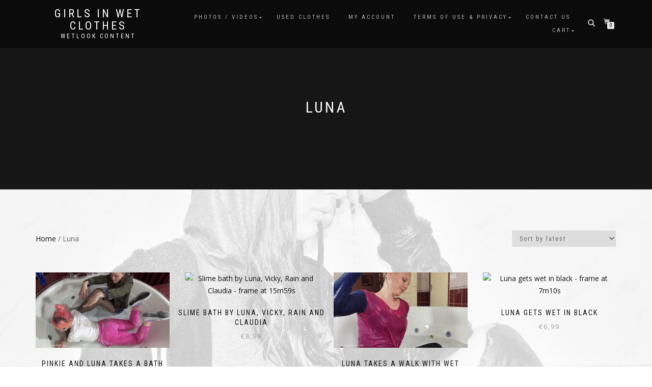

--- FILE ---
content_type: text/html; charset=UTF-8
request_url: http://getyoursnaps.com/product-category/luna/
body_size: 12844
content:
<!DOCTYPE html>
<html dir="ltr" lang="en-US" prefix="og: https://ogp.me/ns#">
<head>
<meta charset="UTF-8">
<meta name="viewport" content="width=device-width, initial-scale=1, maximum-scale=1">
<link rel="profile" href="http://gmpg.org/xfn/11">

<title>Luna - Girls in Wet Clothes</title>
	<style>img:is([sizes="auto" i], [sizes^="auto," i]) { contain-intrinsic-size: 3000px 1500px }</style>
	
		<!-- All in One SEO 4.9.1.1 - aioseo.com -->
	<meta name="robots" content="max-image-preview:large" />
	<meta name="google-site-verification" content="KqWuO_NyWARKiKiHv0CYU0p0ZxpnX1n5lR_jBRsGbEA" />
	<link rel="canonical" href="https://getyoursnaps.com/product-category/luna/" />
	<link rel="next" href="https://getyoursnaps.com/product-category/luna/page/2/" />
	<meta name="generator" content="All in One SEO (AIOSEO) 4.9.1.1" />
		<script type="application/ld+json" class="aioseo-schema">
			{"@context":"https:\/\/schema.org","@graph":[{"@type":"BreadcrumbList","@id":"https:\/\/getyoursnaps.com\/product-category\/luna\/#breadcrumblist","itemListElement":[{"@type":"ListItem","@id":"https:\/\/getyoursnaps.com#listItem","position":1,"name":"Home","item":"https:\/\/getyoursnaps.com","nextItem":{"@type":"ListItem","@id":"https:\/\/getyoursnaps.com\/shop\/#listItem","name":"Contents"}},{"@type":"ListItem","@id":"https:\/\/getyoursnaps.com\/shop\/#listItem","position":2,"name":"Contents","item":"https:\/\/getyoursnaps.com\/shop\/","nextItem":{"@type":"ListItem","@id":"https:\/\/getyoursnaps.com\/product-category\/luna\/#listItem","name":"Luna"},"previousItem":{"@type":"ListItem","@id":"https:\/\/getyoursnaps.com#listItem","name":"Home"}},{"@type":"ListItem","@id":"https:\/\/getyoursnaps.com\/product-category\/luna\/#listItem","position":3,"name":"Luna","previousItem":{"@type":"ListItem","@id":"https:\/\/getyoursnaps.com\/shop\/#listItem","name":"Contents"}}]},{"@type":"CollectionPage","@id":"https:\/\/getyoursnaps.com\/product-category\/luna\/#collectionpage","url":"https:\/\/getyoursnaps.com\/product-category\/luna\/","name":"Luna - Girls in Wet Clothes","inLanguage":"en-US","isPartOf":{"@id":"https:\/\/getyoursnaps.com\/#website"},"breadcrumb":{"@id":"https:\/\/getyoursnaps.com\/product-category\/luna\/#breadcrumblist"}},{"@type":"Organization","@id":"https:\/\/getyoursnaps.com\/#organization","name":"Girls in Wet Clothes","description":"Wetlook content","url":"https:\/\/getyoursnaps.com\/","sameAs":["https:\/\/www.facebook.com\/getyoursnapschannel","https:\/\/x.com\/GetYourSnaps","https:\/\/www.instagram.com\/getyoursnaps\/","https:\/\/www.youtube.com\/@GetYourSnaps"]},{"@type":"WebSite","@id":"https:\/\/getyoursnaps.com\/#website","url":"https:\/\/getyoursnaps.com\/","name":"Girls in Wet Clothes","description":"Wetlook content","inLanguage":"en-US","publisher":{"@id":"https:\/\/getyoursnaps.com\/#organization"}}]}
		</script>
		<!-- All in One SEO -->

<link rel="alternate" type="application/rss+xml" title="Girls in Wet Clothes &raquo; Feed" href="https://getyoursnaps.com/feed/" />
<link rel="alternate" type="application/rss+xml" title="Girls in Wet Clothes &raquo; Comments Feed" href="https://getyoursnaps.com/comments/feed/" />
<link rel="alternate" type="application/rss+xml" title="Girls in Wet Clothes &raquo; Luna Category Feed" href="https://getyoursnaps.com/product-category/luna/feed/" />
<script type="text/javascript">
/* <![CDATA[ */
window._wpemojiSettings = {"baseUrl":"https:\/\/s.w.org\/images\/core\/emoji\/16.0.1\/72x72\/","ext":".png","svgUrl":"https:\/\/s.w.org\/images\/core\/emoji\/16.0.1\/svg\/","svgExt":".svg","source":{"concatemoji":"http:\/\/getyoursnaps.com\/wp-includes\/js\/wp-emoji-release.min.js?ver=6.8.3"}};
/*! This file is auto-generated */
!function(s,n){var o,i,e;function c(e){try{var t={supportTests:e,timestamp:(new Date).valueOf()};sessionStorage.setItem(o,JSON.stringify(t))}catch(e){}}function p(e,t,n){e.clearRect(0,0,e.canvas.width,e.canvas.height),e.fillText(t,0,0);var t=new Uint32Array(e.getImageData(0,0,e.canvas.width,e.canvas.height).data),a=(e.clearRect(0,0,e.canvas.width,e.canvas.height),e.fillText(n,0,0),new Uint32Array(e.getImageData(0,0,e.canvas.width,e.canvas.height).data));return t.every(function(e,t){return e===a[t]})}function u(e,t){e.clearRect(0,0,e.canvas.width,e.canvas.height),e.fillText(t,0,0);for(var n=e.getImageData(16,16,1,1),a=0;a<n.data.length;a++)if(0!==n.data[a])return!1;return!0}function f(e,t,n,a){switch(t){case"flag":return n(e,"\ud83c\udff3\ufe0f\u200d\u26a7\ufe0f","\ud83c\udff3\ufe0f\u200b\u26a7\ufe0f")?!1:!n(e,"\ud83c\udde8\ud83c\uddf6","\ud83c\udde8\u200b\ud83c\uddf6")&&!n(e,"\ud83c\udff4\udb40\udc67\udb40\udc62\udb40\udc65\udb40\udc6e\udb40\udc67\udb40\udc7f","\ud83c\udff4\u200b\udb40\udc67\u200b\udb40\udc62\u200b\udb40\udc65\u200b\udb40\udc6e\u200b\udb40\udc67\u200b\udb40\udc7f");case"emoji":return!a(e,"\ud83e\udedf")}return!1}function g(e,t,n,a){var r="undefined"!=typeof WorkerGlobalScope&&self instanceof WorkerGlobalScope?new OffscreenCanvas(300,150):s.createElement("canvas"),o=r.getContext("2d",{willReadFrequently:!0}),i=(o.textBaseline="top",o.font="600 32px Arial",{});return e.forEach(function(e){i[e]=t(o,e,n,a)}),i}function t(e){var t=s.createElement("script");t.src=e,t.defer=!0,s.head.appendChild(t)}"undefined"!=typeof Promise&&(o="wpEmojiSettingsSupports",i=["flag","emoji"],n.supports={everything:!0,everythingExceptFlag:!0},e=new Promise(function(e){s.addEventListener("DOMContentLoaded",e,{once:!0})}),new Promise(function(t){var n=function(){try{var e=JSON.parse(sessionStorage.getItem(o));if("object"==typeof e&&"number"==typeof e.timestamp&&(new Date).valueOf()<e.timestamp+604800&&"object"==typeof e.supportTests)return e.supportTests}catch(e){}return null}();if(!n){if("undefined"!=typeof Worker&&"undefined"!=typeof OffscreenCanvas&&"undefined"!=typeof URL&&URL.createObjectURL&&"undefined"!=typeof Blob)try{var e="postMessage("+g.toString()+"("+[JSON.stringify(i),f.toString(),p.toString(),u.toString()].join(",")+"));",a=new Blob([e],{type:"text/javascript"}),r=new Worker(URL.createObjectURL(a),{name:"wpTestEmojiSupports"});return void(r.onmessage=function(e){c(n=e.data),r.terminate(),t(n)})}catch(e){}c(n=g(i,f,p,u))}t(n)}).then(function(e){for(var t in e)n.supports[t]=e[t],n.supports.everything=n.supports.everything&&n.supports[t],"flag"!==t&&(n.supports.everythingExceptFlag=n.supports.everythingExceptFlag&&n.supports[t]);n.supports.everythingExceptFlag=n.supports.everythingExceptFlag&&!n.supports.flag,n.DOMReady=!1,n.readyCallback=function(){n.DOMReady=!0}}).then(function(){return e}).then(function(){var e;n.supports.everything||(n.readyCallback(),(e=n.source||{}).concatemoji?t(e.concatemoji):e.wpemoji&&e.twemoji&&(t(e.twemoji),t(e.wpemoji)))}))}((window,document),window._wpemojiSettings);
/* ]]> */
</script>
<style id='wp-emoji-styles-inline-css' type='text/css'>

	img.wp-smiley, img.emoji {
		display: inline !important;
		border: none !important;
		box-shadow: none !important;
		height: 1em !important;
		width: 1em !important;
		margin: 0 0.07em !important;
		vertical-align: -0.1em !important;
		background: none !important;
		padding: 0 !important;
	}
</style>
<link rel='stylesheet' id='wp-block-library-css' href='http://getyoursnaps.com/wp-includes/css/dist/block-library/style.min.css?ver=6.8.3' type='text/css' media='all' />
<style id='classic-theme-styles-inline-css' type='text/css'>
/*! This file is auto-generated */
.wp-block-button__link{color:#fff;background-color:#32373c;border-radius:9999px;box-shadow:none;text-decoration:none;padding:calc(.667em + 2px) calc(1.333em + 2px);font-size:1.125em}.wp-block-file__button{background:#32373c;color:#fff;text-decoration:none}
</style>
<link rel='stylesheet' id='aioseo/css/src/vue/standalone/blocks/table-of-contents/global.scss-css' href='http://getyoursnaps.com/wp-content/plugins/all-in-one-seo-pack/dist/Lite/assets/css/table-of-contents/global.e90f6d47.css?ver=4.9.1.1' type='text/css' media='all' />
<style id='global-styles-inline-css' type='text/css'>
:root{--wp--preset--aspect-ratio--square: 1;--wp--preset--aspect-ratio--4-3: 4/3;--wp--preset--aspect-ratio--3-4: 3/4;--wp--preset--aspect-ratio--3-2: 3/2;--wp--preset--aspect-ratio--2-3: 2/3;--wp--preset--aspect-ratio--16-9: 16/9;--wp--preset--aspect-ratio--9-16: 9/16;--wp--preset--color--black: #000000;--wp--preset--color--cyan-bluish-gray: #abb8c3;--wp--preset--color--white: #ffffff;--wp--preset--color--pale-pink: #f78da7;--wp--preset--color--vivid-red: #cf2e2e;--wp--preset--color--luminous-vivid-orange: #ff6900;--wp--preset--color--luminous-vivid-amber: #fcb900;--wp--preset--color--light-green-cyan: #7bdcb5;--wp--preset--color--vivid-green-cyan: #00d084;--wp--preset--color--pale-cyan-blue: #8ed1fc;--wp--preset--color--vivid-cyan-blue: #0693e3;--wp--preset--color--vivid-purple: #9b51e0;--wp--preset--gradient--vivid-cyan-blue-to-vivid-purple: linear-gradient(135deg,rgba(6,147,227,1) 0%,rgb(155,81,224) 100%);--wp--preset--gradient--light-green-cyan-to-vivid-green-cyan: linear-gradient(135deg,rgb(122,220,180) 0%,rgb(0,208,130) 100%);--wp--preset--gradient--luminous-vivid-amber-to-luminous-vivid-orange: linear-gradient(135deg,rgba(252,185,0,1) 0%,rgba(255,105,0,1) 100%);--wp--preset--gradient--luminous-vivid-orange-to-vivid-red: linear-gradient(135deg,rgba(255,105,0,1) 0%,rgb(207,46,46) 100%);--wp--preset--gradient--very-light-gray-to-cyan-bluish-gray: linear-gradient(135deg,rgb(238,238,238) 0%,rgb(169,184,195) 100%);--wp--preset--gradient--cool-to-warm-spectrum: linear-gradient(135deg,rgb(74,234,220) 0%,rgb(151,120,209) 20%,rgb(207,42,186) 40%,rgb(238,44,130) 60%,rgb(251,105,98) 80%,rgb(254,248,76) 100%);--wp--preset--gradient--blush-light-purple: linear-gradient(135deg,rgb(255,206,236) 0%,rgb(152,150,240) 100%);--wp--preset--gradient--blush-bordeaux: linear-gradient(135deg,rgb(254,205,165) 0%,rgb(254,45,45) 50%,rgb(107,0,62) 100%);--wp--preset--gradient--luminous-dusk: linear-gradient(135deg,rgb(255,203,112) 0%,rgb(199,81,192) 50%,rgb(65,88,208) 100%);--wp--preset--gradient--pale-ocean: linear-gradient(135deg,rgb(255,245,203) 0%,rgb(182,227,212) 50%,rgb(51,167,181) 100%);--wp--preset--gradient--electric-grass: linear-gradient(135deg,rgb(202,248,128) 0%,rgb(113,206,126) 100%);--wp--preset--gradient--midnight: linear-gradient(135deg,rgb(2,3,129) 0%,rgb(40,116,252) 100%);--wp--preset--font-size--small: 13px;--wp--preset--font-size--medium: 20px;--wp--preset--font-size--large: 36px;--wp--preset--font-size--x-large: 42px;--wp--preset--spacing--20: 0.44rem;--wp--preset--spacing--30: 0.67rem;--wp--preset--spacing--40: 1rem;--wp--preset--spacing--50: 1.5rem;--wp--preset--spacing--60: 2.25rem;--wp--preset--spacing--70: 3.38rem;--wp--preset--spacing--80: 5.06rem;--wp--preset--shadow--natural: 6px 6px 9px rgba(0, 0, 0, 0.2);--wp--preset--shadow--deep: 12px 12px 50px rgba(0, 0, 0, 0.4);--wp--preset--shadow--sharp: 6px 6px 0px rgba(0, 0, 0, 0.2);--wp--preset--shadow--outlined: 6px 6px 0px -3px rgba(255, 255, 255, 1), 6px 6px rgba(0, 0, 0, 1);--wp--preset--shadow--crisp: 6px 6px 0px rgba(0, 0, 0, 1);}:where(.is-layout-flex){gap: 0.5em;}:where(.is-layout-grid){gap: 0.5em;}body .is-layout-flex{display: flex;}.is-layout-flex{flex-wrap: wrap;align-items: center;}.is-layout-flex > :is(*, div){margin: 0;}body .is-layout-grid{display: grid;}.is-layout-grid > :is(*, div){margin: 0;}:where(.wp-block-columns.is-layout-flex){gap: 2em;}:where(.wp-block-columns.is-layout-grid){gap: 2em;}:where(.wp-block-post-template.is-layout-flex){gap: 1.25em;}:where(.wp-block-post-template.is-layout-grid){gap: 1.25em;}.has-black-color{color: var(--wp--preset--color--black) !important;}.has-cyan-bluish-gray-color{color: var(--wp--preset--color--cyan-bluish-gray) !important;}.has-white-color{color: var(--wp--preset--color--white) !important;}.has-pale-pink-color{color: var(--wp--preset--color--pale-pink) !important;}.has-vivid-red-color{color: var(--wp--preset--color--vivid-red) !important;}.has-luminous-vivid-orange-color{color: var(--wp--preset--color--luminous-vivid-orange) !important;}.has-luminous-vivid-amber-color{color: var(--wp--preset--color--luminous-vivid-amber) !important;}.has-light-green-cyan-color{color: var(--wp--preset--color--light-green-cyan) !important;}.has-vivid-green-cyan-color{color: var(--wp--preset--color--vivid-green-cyan) !important;}.has-pale-cyan-blue-color{color: var(--wp--preset--color--pale-cyan-blue) !important;}.has-vivid-cyan-blue-color{color: var(--wp--preset--color--vivid-cyan-blue) !important;}.has-vivid-purple-color{color: var(--wp--preset--color--vivid-purple) !important;}.has-black-background-color{background-color: var(--wp--preset--color--black) !important;}.has-cyan-bluish-gray-background-color{background-color: var(--wp--preset--color--cyan-bluish-gray) !important;}.has-white-background-color{background-color: var(--wp--preset--color--white) !important;}.has-pale-pink-background-color{background-color: var(--wp--preset--color--pale-pink) !important;}.has-vivid-red-background-color{background-color: var(--wp--preset--color--vivid-red) !important;}.has-luminous-vivid-orange-background-color{background-color: var(--wp--preset--color--luminous-vivid-orange) !important;}.has-luminous-vivid-amber-background-color{background-color: var(--wp--preset--color--luminous-vivid-amber) !important;}.has-light-green-cyan-background-color{background-color: var(--wp--preset--color--light-green-cyan) !important;}.has-vivid-green-cyan-background-color{background-color: var(--wp--preset--color--vivid-green-cyan) !important;}.has-pale-cyan-blue-background-color{background-color: var(--wp--preset--color--pale-cyan-blue) !important;}.has-vivid-cyan-blue-background-color{background-color: var(--wp--preset--color--vivid-cyan-blue) !important;}.has-vivid-purple-background-color{background-color: var(--wp--preset--color--vivid-purple) !important;}.has-black-border-color{border-color: var(--wp--preset--color--black) !important;}.has-cyan-bluish-gray-border-color{border-color: var(--wp--preset--color--cyan-bluish-gray) !important;}.has-white-border-color{border-color: var(--wp--preset--color--white) !important;}.has-pale-pink-border-color{border-color: var(--wp--preset--color--pale-pink) !important;}.has-vivid-red-border-color{border-color: var(--wp--preset--color--vivid-red) !important;}.has-luminous-vivid-orange-border-color{border-color: var(--wp--preset--color--luminous-vivid-orange) !important;}.has-luminous-vivid-amber-border-color{border-color: var(--wp--preset--color--luminous-vivid-amber) !important;}.has-light-green-cyan-border-color{border-color: var(--wp--preset--color--light-green-cyan) !important;}.has-vivid-green-cyan-border-color{border-color: var(--wp--preset--color--vivid-green-cyan) !important;}.has-pale-cyan-blue-border-color{border-color: var(--wp--preset--color--pale-cyan-blue) !important;}.has-vivid-cyan-blue-border-color{border-color: var(--wp--preset--color--vivid-cyan-blue) !important;}.has-vivid-purple-border-color{border-color: var(--wp--preset--color--vivid-purple) !important;}.has-vivid-cyan-blue-to-vivid-purple-gradient-background{background: var(--wp--preset--gradient--vivid-cyan-blue-to-vivid-purple) !important;}.has-light-green-cyan-to-vivid-green-cyan-gradient-background{background: var(--wp--preset--gradient--light-green-cyan-to-vivid-green-cyan) !important;}.has-luminous-vivid-amber-to-luminous-vivid-orange-gradient-background{background: var(--wp--preset--gradient--luminous-vivid-amber-to-luminous-vivid-orange) !important;}.has-luminous-vivid-orange-to-vivid-red-gradient-background{background: var(--wp--preset--gradient--luminous-vivid-orange-to-vivid-red) !important;}.has-very-light-gray-to-cyan-bluish-gray-gradient-background{background: var(--wp--preset--gradient--very-light-gray-to-cyan-bluish-gray) !important;}.has-cool-to-warm-spectrum-gradient-background{background: var(--wp--preset--gradient--cool-to-warm-spectrum) !important;}.has-blush-light-purple-gradient-background{background: var(--wp--preset--gradient--blush-light-purple) !important;}.has-blush-bordeaux-gradient-background{background: var(--wp--preset--gradient--blush-bordeaux) !important;}.has-luminous-dusk-gradient-background{background: var(--wp--preset--gradient--luminous-dusk) !important;}.has-pale-ocean-gradient-background{background: var(--wp--preset--gradient--pale-ocean) !important;}.has-electric-grass-gradient-background{background: var(--wp--preset--gradient--electric-grass) !important;}.has-midnight-gradient-background{background: var(--wp--preset--gradient--midnight) !important;}.has-small-font-size{font-size: var(--wp--preset--font-size--small) !important;}.has-medium-font-size{font-size: var(--wp--preset--font-size--medium) !important;}.has-large-font-size{font-size: var(--wp--preset--font-size--large) !important;}.has-x-large-font-size{font-size: var(--wp--preset--font-size--x-large) !important;}
:where(.wp-block-post-template.is-layout-flex){gap: 1.25em;}:where(.wp-block-post-template.is-layout-grid){gap: 1.25em;}
:where(.wp-block-columns.is-layout-flex){gap: 2em;}:where(.wp-block-columns.is-layout-grid){gap: 2em;}
:root :where(.wp-block-pullquote){font-size: 1.5em;line-height: 1.6;}
</style>
<style id='woocommerce-inline-inline-css' type='text/css'>
.woocommerce form .form-row .required { visibility: visible; }
</style>
<link rel='stylesheet' id='cmplz-general-css' href='http://getyoursnaps.com/wp-content/plugins/complianz-gdpr/assets/css/cookieblocker.min.css?ver=1765160143' type='text/css' media='all' />
<link rel='stylesheet' id='brands-styles-css' href='http://getyoursnaps.com/wp-content/plugins/woocommerce/assets/css/brands.css?ver=10.3.7' type='text/css' media='all' />
<link rel='stylesheet' id='bootstrap-css' href='http://getyoursnaps.com/wp-content/themes/shop-isle/assets/bootstrap/css/bootstrap.min.css?ver=20120208' type='text/css' media='all' />
<link rel='stylesheet' id='magnific-popup-css' href='http://getyoursnaps.com/wp-content/themes/shop-isle/assets/css/vendor/magnific-popup.min.css?ver=20120208' type='text/css' media='all' />
<link rel='stylesheet' id='flexslider-css' href='http://getyoursnaps.com/wp-content/themes/shop-isle/assets/css/vendor/flexslider.min.css?ver=20120208' type='text/css' media='all' />
<link rel='stylesheet' id='owl-carousel-css' href='http://getyoursnaps.com/wp-content/themes/shop-isle/assets/css/vendor/owl.carousel.min.css?ver=2.1.7' type='text/css' media='all' />
<link rel='stylesheet' id='shop-isle-animate-css' href='http://getyoursnaps.com/wp-content/themes/shop-isle/assets/css/vendor/animate.min.css?ver=20120208' type='text/css' media='all' />
<link rel='stylesheet' id='shop-isle-main-style-css' href='http://getyoursnaps.com/wp-content/themes/shop-isle/assets/css/style.min.css?ver=1.1.62' type='text/css' media='all' />
<link rel='stylesheet' id='shop-isle-style-css' href='http://getyoursnaps.com/wp-content/themes/shop-isle/style.css?ver=1.1.62' type='text/css' media='all' />
<link rel='stylesheet' id='shop-isle-woocommerce-brands-style-css' href='http://getyoursnaps.com/wp-content/themes/shop-isle/inc/woocommerce/css/brands.css?ver=6.8.3' type='text/css' media='all' />
<link rel='stylesheet' id='shop-isle-woocommerce-style1-css' href='http://getyoursnaps.com/wp-content/themes/shop-isle/inc/woocommerce/css/woocommerce.css?ver=11' type='text/css' media='all' />
<script type="text/javascript" async src="http://getyoursnaps.com/wp-content/plugins/burst-statistics/assets/js/timeme/timeme.min.js?ver=1765160141" id="burst-timeme-js"></script>
<script type="text/javascript" id="burst-js-extra">
/* <![CDATA[ */
var burst = {"tracking":{"isInitialHit":true,"lastUpdateTimestamp":0,"beacon_url":"http:\/\/getyoursnaps.com\/wp-content\/plugins\/burst-statistics\/endpoint.php","ajaxUrl":"https:\/\/getyoursnaps.com\/wp-admin\/admin-ajax.php"},"options":{"cookieless":0,"pageUrl":"https:\/\/getyoursnaps.com\/product\/pinkie-and-luna-takes-a-bath-together\/","beacon_enabled":1,"do_not_track":0,"enable_turbo_mode":0,"track_url_change":0,"cookie_retention_days":30,"debug":0},"goals":{"completed":[],"scriptUrl":"http:\/\/getyoursnaps.com\/wp-content\/plugins\/burst-statistics\/assets\/js\/build\/burst-goals.js?v=1765160141","active":[{"ID":"1","title":"Default goal","type":"clicks","status":"active","server_side":"0","url":"*","conversion_metric":"visitors","date_created":"1714923801","date_start":"1714923801","date_end":"0","attribute":"class","attribute_value":"","hook":"","selector":""}]},"cache":{"uid":null,"fingerprint":null,"isUserAgent":null,"isDoNotTrack":null,"useCookies":null}};
/* ]]> */
</script>
<script type="text/javascript" async src="http://getyoursnaps.com/wp-content/plugins/burst-statistics/assets/js/build/burst.min.js?ver=1765160141" id="burst-js"></script>
<script type="text/javascript" src="http://getyoursnaps.com/wp-includes/js/jquery/jquery.min.js?ver=3.7.1" id="jquery-core-js"></script>
<script type="text/javascript" src="http://getyoursnaps.com/wp-includes/js/jquery/jquery-migrate.min.js?ver=3.4.1" id="jquery-migrate-js"></script>
<script type="text/javascript" src="http://getyoursnaps.com/wp-content/plugins/woocommerce/assets/js/jquery-blockui/jquery.blockUI.min.js?ver=2.7.0-wc.10.3.7" id="wc-jquery-blockui-js" defer="defer" data-wp-strategy="defer"></script>
<script type="text/javascript" id="wc-add-to-cart-js-extra">
/* <![CDATA[ */
var wc_add_to_cart_params = {"ajax_url":"\/wp-admin\/admin-ajax.php","wc_ajax_url":"\/?wc-ajax=%%endpoint%%","i18n_view_cart":"View cart","cart_url":"https:\/\/getyoursnaps.com\/cart\/","is_cart":"","cart_redirect_after_add":"no"};
/* ]]> */
</script>
<script type="text/javascript" src="http://getyoursnaps.com/wp-content/plugins/woocommerce/assets/js/frontend/add-to-cart.min.js?ver=10.3.7" id="wc-add-to-cart-js" defer="defer" data-wp-strategy="defer"></script>
<script type="text/javascript" src="http://getyoursnaps.com/wp-content/plugins/woocommerce/assets/js/js-cookie/js.cookie.min.js?ver=2.1.4-wc.10.3.7" id="wc-js-cookie-js" defer="defer" data-wp-strategy="defer"></script>
<script type="text/javascript" id="woocommerce-js-extra">
/* <![CDATA[ */
var woocommerce_params = {"ajax_url":"\/wp-admin\/admin-ajax.php","wc_ajax_url":"\/?wc-ajax=%%endpoint%%","i18n_password_show":"Show password","i18n_password_hide":"Hide password"};
/* ]]> */
</script>
<script type="text/javascript" src="http://getyoursnaps.com/wp-content/plugins/woocommerce/assets/js/frontend/woocommerce.min.js?ver=10.3.7" id="woocommerce-js" defer="defer" data-wp-strategy="defer"></script>
<link rel="https://api.w.org/" href="https://getyoursnaps.com/wp-json/" /><link rel="alternate" title="JSON" type="application/json" href="https://getyoursnaps.com/wp-json/wp/v2/product_cat/333" /><link rel="EditURI" type="application/rsd+xml" title="RSD" href="https://getyoursnaps.com/xmlrpc.php?rsd" />
<meta name="generator" content="WordPress 6.8.3" />
<meta name="generator" content="WooCommerce 10.3.7" />
<style id="shop_isle_customizr_pallete" type="text/css">body, section#latest .amount, section.home-product-slider .amount, section.shortcodes .amount { font-size:16px}.module.module-video { padding: 130px 0px; }.shop_isle_header_title h1 a, .shop_isle_header_title h2 a { color: #0a0a0a; }</style>	<noscript><style>.woocommerce-product-gallery{ opacity: 1 !important; }</style></noscript>
	<style type="text/css" id="custom-background-css">
body.custom-background { background-image: url("http://getyoursnaps.com/wp-content/uploads/2020/11/backg_transp20.jpg"); background-position: center top; background-size: cover; background-repeat: no-repeat; background-attachment: fixed; }
</style>
	<link rel="icon" href="https://getyoursnaps.com/wp-content/uploads/2020/11/cropped-Retus-1FF-1-scaled.resized-32x32.jpg" sizes="32x32" />
<link rel="icon" href="https://getyoursnaps.com/wp-content/uploads/2020/11/cropped-Retus-1FF-1-scaled.resized-192x192.jpg" sizes="192x192" />
<link rel="apple-touch-icon" href="https://getyoursnaps.com/wp-content/uploads/2020/11/cropped-Retus-1FF-1-scaled.resized-180x180.jpg" />
<meta name="msapplication-TileImage" content="https://getyoursnaps.com/wp-content/uploads/2020/11/cropped-Retus-1FF-1-scaled.resized-270x270.jpg" />
</head>
<body class="archive tax-product_cat term-luna term-333 custom-background wp-theme-shop-isle theme-shop-isle woocommerce woocommerce-page woocommerce-no-js woocommerce-active" data-burst_id="333" data-burst_type="tax">

	
	<!-- Preloader -->
	
	<header class="header ">
			<!-- Navigation start -->
		<nav class="navbar navbar-custom navbar-fixed-top " role="navigation">

		<div class="container">
		<div class="header-container">

		<div class="navbar-header">
		<div class="shop_isle_header_title"><div class="shop-isle-header-title-inner"><p class="site-title"><a href="https://getyoursnaps.com/" title="Girls in Wet Clothes" rel="home">Girls in Wet Clothes</a></p><p class="site-description"><a href="https://getyoursnaps.com/" title="Wetlook content" rel="home">Wetlook content</a></p></div></div>
						<div type="button" class="navbar-toggle" data-toggle="collapse" data-target="#custom-collapse">
							<span class="sr-only">Toggle navigation</span>
							<span class="icon-bar"></span>
							<span class="icon-bar"></span>
							<span class="icon-bar"></span>
						</div>
					</div>

					<div class="header-menu-wrap">
						<div class="collapse navbar-collapse" id="custom-collapse">

							<ul id="menu-homepage" class="nav navbar-nav navbar-right"><li id="menu-item-107" class="menu-item menu-item-type-post_type menu-item-object-page menu-item-has-children menu-item-107"><a href="https://getyoursnaps.com/shop/">Photos / Videos</a>
<ul class="sub-menu">
	<li id="menu-item-415" class="menu-item menu-item-type-post_type menu-item-object-page menu-item-415"><a href="https://getyoursnaps.com/wetlook/">Wetlook Style</a></li>
	<li id="menu-item-477" class="menu-item menu-item-type-post_type menu-item-object-page menu-item-477"><a href="https://getyoursnaps.com/shiny/">Shiny Style</a></li>
	<li id="menu-item-6019" class="menu-item menu-item-type-post_type menu-item-object-page menu-item-6019"><a href="https://getyoursnaps.com/foot-fetish/">Foot fetish</a></li>
	<li id="menu-item-487" class="menu-item menu-item-type-post_type menu-item-object-page menu-item-487"><a href="https://getyoursnaps.com/specialoffers/">Special offer</a></li>
</ul>
</li>
<li id="menu-item-6135" class="menu-item menu-item-type-post_type menu-item-object-page menu-item-6135"><a href="https://getyoursnaps.com/used-clothes/">Used clothes</a></li>
<li id="menu-item-106" class="menu-item menu-item-type-post_type menu-item-object-page menu-item-106"><a href="https://getyoursnaps.com/my-account/">My account</a></li>
<li id="menu-item-161" class="menu-item menu-item-type-custom menu-item-object-custom menu-item-has-children menu-item-161"><a href="http://getyoursnaps.com/terms-of-use/">Terms of use &#038; Privacy</a>
<ul class="sub-menu">
	<li id="menu-item-150" class="menu-item menu-item-type-post_type menu-item-object-page menu-item-150"><a href="https://getyoursnaps.com/terms-of-use/">Terms of use</a></li>
	<li id="menu-item-165" class="menu-item menu-item-type-post_type menu-item-object-page menu-item-privacy-policy menu-item-165"><a rel="privacy-policy" href="https://getyoursnaps.com/privacy-policy-2/">Privacy policy</a></li>
</ul>
</li>
<li id="menu-item-148" class="menu-item menu-item-type-post_type menu-item-object-page menu-item-148"><a href="https://getyoursnaps.com/contact/">Contact Us</a></li>
<li id="menu-item-109" class="menu-item menu-item-type-post_type menu-item-object-page menu-item-has-children menu-item-109"><a href="https://getyoursnaps.com/cart/">Cart</a>
<ul class="sub-menu">
	<li id="menu-item-147" class="menu-item menu-item-type-post_type menu-item-object-page menu-item-147"><a href="https://getyoursnaps.com/checkout/">Checkout</a></li>
</ul>
</li>
</ul>
						</div>
					</div>

											<div class="navbar-cart">

							<div class="header-search">
								<div class="glyphicon glyphicon-search header-search-button"></div>
								<div class="header-search-input">
									<form role="search" method="get" class="woocommerce-product-search" action="https://getyoursnaps.com/">
										<input type="search" class="search-field" placeholder="Search Products&hellip;" value="" name="s" title="Search for:" />
										<input type="submit" value="Search" />
										<input type="hidden" name="post_type" value="product" />
									</form>
								</div>
							</div>

															<div class="navbar-cart-inner">
									<a href="https://getyoursnaps.com/cart/" title="View your shopping cart" class="cart-contents">
										<span class="icon-basket"></span>
										<span class="cart-item-number">0</span>
									</a>
																	</div>
							
						</div>
					
				</div>
			</div>

		</nav>
		<!-- Navigation end -->
		
	
	</header>
<div class="main"><header class="woocommerce-products-header">
			<h1 class="woocommerce-products-header__title page-title"><section class="page-header-module module bg-dark"><div class="container"><div class="row"><div class="col-sm-6 col-sm-offset-3"><h1 class="module-title font-alt">Luna</h1></div></div><!-- .row --></div></section></h1>
	
	</header>
<div class="woocommerce-notices-wrapper"></div>		<section class="module-small module-small-shop">
				<div class="container">

				<nav class="woocommerce-breadcrumb" aria-label="Breadcrumb"><a href="https://getyoursnaps.com">Home</a>&nbsp;&#47;&nbsp;Luna</nav><form class="woocommerce-ordering" method="get">
		<select
		name="orderby"
		class="orderby"
					aria-label="Shop order"
			>
					<option value="popularity" >Sort by popularity</option>
					<option value="date"  selected='selected'>Sort by latest</option>
					<option value="price" >Sort by price: low to high</option>
					<option value="price-desc" >Sort by price: high to low</option>
			</select>
	<input type="hidden" name="paged" value="1" />
	</form>

				
		<ul class="products columns-4">
<li class="product type-product post-9321 status-publish first instock product_cat-luna product_cat-mina product_cat-pinkie product_cat-video-with-original-sound product_cat-videos product_cat-wetlook product_tag-bathtub product_tag-foam product_tag-luna product_tag-mina product_tag-pinkie product_tag-wetlook has-post-thumbnail downloadable virtual sold-individually purchasable product-type-simple">
	<a href="https://getyoursnaps.com/product/pinkie-and-luna-takes-a-bath-together/" class="woocommerce-LoopProduct-link woocommerce-loop-product__link"><img width="1920" height="1080" src="https://getyoursnaps.com/wp-content/uploads/2024/11/edbc254f-aaa7-4321-b2d5-445986abedc8.jpg" class="attachment-shop_catalog size-shop_catalog wp-post-image" alt="edbc254f-aaa7-4321-b2d5-445986abedc8" title="edbc254f-aaa7-4321-b2d5-445986abedc8" decoding="async" fetchpriority="high" srcset="https://getyoursnaps.com/wp-content/uploads/2024/11/edbc254f-aaa7-4321-b2d5-445986abedc8.jpg 1920w, https://getyoursnaps.com/wp-content/uploads/2024/11/edbc254f-aaa7-4321-b2d5-445986abedc8-300x169.jpg 300w, https://getyoursnaps.com/wp-content/uploads/2024/11/edbc254f-aaa7-4321-b2d5-445986abedc8-1024x576.jpg 1024w, https://getyoursnaps.com/wp-content/uploads/2024/11/edbc254f-aaa7-4321-b2d5-445986abedc8-768x432.jpg 768w, https://getyoursnaps.com/wp-content/uploads/2024/11/edbc254f-aaa7-4321-b2d5-445986abedc8-1536x864.jpg 1536w, https://getyoursnaps.com/wp-content/uploads/2024/11/edbc254f-aaa7-4321-b2d5-445986abedc8-262x147.jpg 262w, https://getyoursnaps.com/wp-content/uploads/2024/11/edbc254f-aaa7-4321-b2d5-445986abedc8-555x312.jpg 555w" sizes="(max-width: 1920px) 100vw, 1920px" /><img width="1920" height="1080" src="https://getyoursnaps.com/wp-content/uploads/2024/11/7cf4c4ed-eec5-4f85-b39b-276a45a80617.jpg" class="attachment-shop_catalog size-shop_catalog" alt="" decoding="async" srcset="https://getyoursnaps.com/wp-content/uploads/2024/11/7cf4c4ed-eec5-4f85-b39b-276a45a80617.jpg 1920w, https://getyoursnaps.com/wp-content/uploads/2024/11/7cf4c4ed-eec5-4f85-b39b-276a45a80617-300x169.jpg 300w, https://getyoursnaps.com/wp-content/uploads/2024/11/7cf4c4ed-eec5-4f85-b39b-276a45a80617-1024x576.jpg 1024w, https://getyoursnaps.com/wp-content/uploads/2024/11/7cf4c4ed-eec5-4f85-b39b-276a45a80617-768x432.jpg 768w, https://getyoursnaps.com/wp-content/uploads/2024/11/7cf4c4ed-eec5-4f85-b39b-276a45a80617-1536x864.jpg 1536w, https://getyoursnaps.com/wp-content/uploads/2024/11/7cf4c4ed-eec5-4f85-b39b-276a45a80617-262x147.jpg 262w, https://getyoursnaps.com/wp-content/uploads/2024/11/7cf4c4ed-eec5-4f85-b39b-276a45a80617-555x312.jpg 555w" sizes="(max-width: 1920px) 100vw, 1920px" /><h2 class="woocommerce-loop-product__title">Pinkie and Luna takes a bath together</h2>
	<span class="price"><span class="woocommerce-Price-amount amount"><bdi><span class="woocommerce-Price-currencySymbol">&euro;</span>8,99</bdi></span></span>
</a><a href="/product-category/luna/?add-to-cart=9321" aria-describedby="woocommerce_loop_add_to_cart_link_describedby_9321" data-quantity="1" class="button product_type_simple add_to_cart_button ajax_add_to_cart" data-product_id="9321" data-product_sku="" aria-label="Add to cart: &ldquo;Pinkie and Luna takes a bath together&rdquo;" rel="nofollow" data-success_message="&ldquo;Pinkie and Luna takes a bath together&rdquo; has been added to your cart" role="button">Add to cart</a>	<span id="woocommerce_loop_add_to_cart_link_describedby_9321" class="screen-reader-text">
			</span>
</li>
<li class="product type-product post-9069 status-publish instock product_cat-claudia product_cat-luna product_cat-rain product_cat-vicky product_cat-video-with-original-sound product_cat-videos product_cat-wetlook product_tag-claudia product_tag-hottub product_tag-luna product_tag-rain product_tag-slime product_tag-vicky product_tag-wetlook has-post-thumbnail downloadable virtual sold-individually purchasable product-type-simple">
	<a href="https://getyoursnaps.com/product/slime-bath-by-luna-vicky-rain-and-claudia/" class="woocommerce-LoopProduct-link woocommerce-loop-product__link"><img width="1920" height="1080" src="https://getyoursnaps.com/wp-content/uploads/2024/09/Slime-bath-by-Luna-Vicky-Rain-and-Claudia-frame-at-15m59s.jpg" class="attachment-shop_catalog size-shop_catalog wp-post-image" alt="Slime bath by Luna, Vicky, Rain and Claudia - frame at 15m59s" title="Slime bath by Luna, Vicky, Rain and Claudia - frame at 15m59s" decoding="async" srcset="https://getyoursnaps.com/wp-content/uploads/2024/09/Slime-bath-by-Luna-Vicky-Rain-and-Claudia-frame-at-15m59s.jpg 1920w, https://getyoursnaps.com/wp-content/uploads/2024/09/Slime-bath-by-Luna-Vicky-Rain-and-Claudia-frame-at-15m59s-300x169.jpg 300w, https://getyoursnaps.com/wp-content/uploads/2024/09/Slime-bath-by-Luna-Vicky-Rain-and-Claudia-frame-at-15m59s-1024x576.jpg 1024w, https://getyoursnaps.com/wp-content/uploads/2024/09/Slime-bath-by-Luna-Vicky-Rain-and-Claudia-frame-at-15m59s-768x432.jpg 768w, https://getyoursnaps.com/wp-content/uploads/2024/09/Slime-bath-by-Luna-Vicky-Rain-and-Claudia-frame-at-15m59s-1536x864.jpg 1536w, https://getyoursnaps.com/wp-content/uploads/2024/09/Slime-bath-by-Luna-Vicky-Rain-and-Claudia-frame-at-15m59s-262x147.jpg 262w, https://getyoursnaps.com/wp-content/uploads/2024/09/Slime-bath-by-Luna-Vicky-Rain-and-Claudia-frame-at-15m59s-555x312.jpg 555w" sizes="(max-width: 1920px) 100vw, 1920px" /><img width="1920" height="1080" src="https://getyoursnaps.com/wp-content/uploads/2024/09/Slime-bath-by-Luna-Vicky-Rain-and-Claudia-frame-at-23m33s.jpg" class="attachment-shop_catalog size-shop_catalog" alt="" decoding="async" loading="lazy" srcset="https://getyoursnaps.com/wp-content/uploads/2024/09/Slime-bath-by-Luna-Vicky-Rain-and-Claudia-frame-at-23m33s.jpg 1920w, https://getyoursnaps.com/wp-content/uploads/2024/09/Slime-bath-by-Luna-Vicky-Rain-and-Claudia-frame-at-23m33s-300x169.jpg 300w, https://getyoursnaps.com/wp-content/uploads/2024/09/Slime-bath-by-Luna-Vicky-Rain-and-Claudia-frame-at-23m33s-1024x576.jpg 1024w, https://getyoursnaps.com/wp-content/uploads/2024/09/Slime-bath-by-Luna-Vicky-Rain-and-Claudia-frame-at-23m33s-768x432.jpg 768w, https://getyoursnaps.com/wp-content/uploads/2024/09/Slime-bath-by-Luna-Vicky-Rain-and-Claudia-frame-at-23m33s-1536x864.jpg 1536w, https://getyoursnaps.com/wp-content/uploads/2024/09/Slime-bath-by-Luna-Vicky-Rain-and-Claudia-frame-at-23m33s-262x147.jpg 262w, https://getyoursnaps.com/wp-content/uploads/2024/09/Slime-bath-by-Luna-Vicky-Rain-and-Claudia-frame-at-23m33s-555x312.jpg 555w" sizes="auto, (max-width: 1920px) 100vw, 1920px" /><h2 class="woocommerce-loop-product__title">Slime bath by Luna, Vicky, Rain and Claudia</h2>
	<span class="price"><span class="woocommerce-Price-amount amount"><bdi><span class="woocommerce-Price-currencySymbol">&euro;</span>8,99</bdi></span></span>
</a><a href="/product-category/luna/?add-to-cart=9069" aria-describedby="woocommerce_loop_add_to_cart_link_describedby_9069" data-quantity="1" class="button product_type_simple add_to_cart_button ajax_add_to_cart" data-product_id="9069" data-product_sku="" aria-label="Add to cart: &ldquo;Slime bath by Luna, Vicky, Rain and Claudia&rdquo;" rel="nofollow" data-success_message="&ldquo;Slime bath by Luna, Vicky, Rain and Claudia&rdquo; has been added to your cart" role="button">Add to cart</a>	<span id="woocommerce_loop_add_to_cart_link_describedby_9069" class="screen-reader-text">
			</span>
</li>
<li class="product type-product post-9037 status-publish instock product_cat-jakuzzi product_cat-luna product_cat-outdoor product_cat-video-with-original-sound product_cat-videos product_cat-wetdress product_tag-hottub product_tag-indoor product_tag-luna product_tag-outdoor product_tag-sportwear product_tag-walk product_tag-wetlook has-post-thumbnail downloadable virtual sold-individually purchasable product-type-simple">
	<a href="https://getyoursnaps.com/product/luna-takes-a-walk-with-wet-clothes-on-after-the-bath/" class="woocommerce-LoopProduct-link woocommerce-loop-product__link"><img width="1920" height="1080" src="https://getyoursnaps.com/wp-content/uploads/2024/09/Luna-takes-a-walk-with-wet-clothes-on-after-the-bath-frame-at-6m42s.jpg" class="attachment-shop_catalog size-shop_catalog wp-post-image" alt="Luna takes a walk with wet clothes on after the bath - frame at 6m42s" title="Luna takes a walk with wet clothes on after the bath - frame at 6m42s" decoding="async" loading="lazy" srcset="https://getyoursnaps.com/wp-content/uploads/2024/09/Luna-takes-a-walk-with-wet-clothes-on-after-the-bath-frame-at-6m42s.jpg 1920w, https://getyoursnaps.com/wp-content/uploads/2024/09/Luna-takes-a-walk-with-wet-clothes-on-after-the-bath-frame-at-6m42s-300x169.jpg 300w, https://getyoursnaps.com/wp-content/uploads/2024/09/Luna-takes-a-walk-with-wet-clothes-on-after-the-bath-frame-at-6m42s-1024x576.jpg 1024w, https://getyoursnaps.com/wp-content/uploads/2024/09/Luna-takes-a-walk-with-wet-clothes-on-after-the-bath-frame-at-6m42s-768x432.jpg 768w, https://getyoursnaps.com/wp-content/uploads/2024/09/Luna-takes-a-walk-with-wet-clothes-on-after-the-bath-frame-at-6m42s-1536x864.jpg 1536w, https://getyoursnaps.com/wp-content/uploads/2024/09/Luna-takes-a-walk-with-wet-clothes-on-after-the-bath-frame-at-6m42s-262x147.jpg 262w, https://getyoursnaps.com/wp-content/uploads/2024/09/Luna-takes-a-walk-with-wet-clothes-on-after-the-bath-frame-at-6m42s-555x312.jpg 555w" sizes="auto, (max-width: 1920px) 100vw, 1920px" /><h2 class="woocommerce-loop-product__title">Luna takes a walk with wet clothes on after the bath</h2>
	<span class="price"><span class="woocommerce-Price-amount amount"><bdi><span class="woocommerce-Price-currencySymbol">&euro;</span>7,99</bdi></span></span>
</a><a href="/product-category/luna/?add-to-cart=9037" aria-describedby="woocommerce_loop_add_to_cart_link_describedby_9037" data-quantity="1" class="button product_type_simple add_to_cart_button ajax_add_to_cart" data-product_id="9037" data-product_sku="" aria-label="Add to cart: &ldquo;Luna takes a walk with wet clothes on after the bath&rdquo;" rel="nofollow" data-success_message="&ldquo;Luna takes a walk with wet clothes on after the bath&rdquo; has been added to your cart" role="button">Add to cart</a>	<span id="woocommerce_loop_add_to_cart_link_describedby_9037" class="screen-reader-text">
			</span>
</li>
<li class="product type-product post-8855 status-publish last instock product_cat-luna product_cat-outdoor product_cat-river product_cat-video-with-original-sound product_cat-videos product_cat-wetdress product_cat-wetlook product_tag-balckdress product_tag-luna product_tag-river product_tag-wetlook has-post-thumbnail downloadable virtual sold-individually purchasable product-type-simple">
	<a href="https://getyoursnaps.com/product/luna-gets-wet-in-black/" class="woocommerce-LoopProduct-link woocommerce-loop-product__link"><img width="1920" height="1080" src="https://getyoursnaps.com/wp-content/uploads/2024/08/Luna-gets-wet-in-black-frame-at-7m10s.jpg" class="attachment-shop_catalog size-shop_catalog wp-post-image" alt="Luna gets wet in black - frame at 7m10s" title="Luna gets wet in black - frame at 7m10s" decoding="async" loading="lazy" srcset="https://getyoursnaps.com/wp-content/uploads/2024/08/Luna-gets-wet-in-black-frame-at-7m10s.jpg 1920w, https://getyoursnaps.com/wp-content/uploads/2024/08/Luna-gets-wet-in-black-frame-at-7m10s-300x169.jpg 300w, https://getyoursnaps.com/wp-content/uploads/2024/08/Luna-gets-wet-in-black-frame-at-7m10s-1024x576.jpg 1024w, https://getyoursnaps.com/wp-content/uploads/2024/08/Luna-gets-wet-in-black-frame-at-7m10s-768x432.jpg 768w, https://getyoursnaps.com/wp-content/uploads/2024/08/Luna-gets-wet-in-black-frame-at-7m10s-1536x864.jpg 1536w, https://getyoursnaps.com/wp-content/uploads/2024/08/Luna-gets-wet-in-black-frame-at-7m10s-262x147.jpg 262w, https://getyoursnaps.com/wp-content/uploads/2024/08/Luna-gets-wet-in-black-frame-at-7m10s-555x312.jpg 555w" sizes="auto, (max-width: 1920px) 100vw, 1920px" /><img width="1920" height="1080" src="https://getyoursnaps.com/wp-content/uploads/2024/08/Luna-gets-wet-in-black-frame-at-11m22s.jpg" class="attachment-shop_catalog size-shop_catalog" alt="" decoding="async" loading="lazy" srcset="https://getyoursnaps.com/wp-content/uploads/2024/08/Luna-gets-wet-in-black-frame-at-11m22s.jpg 1920w, https://getyoursnaps.com/wp-content/uploads/2024/08/Luna-gets-wet-in-black-frame-at-11m22s-300x169.jpg 300w, https://getyoursnaps.com/wp-content/uploads/2024/08/Luna-gets-wet-in-black-frame-at-11m22s-1024x576.jpg 1024w, https://getyoursnaps.com/wp-content/uploads/2024/08/Luna-gets-wet-in-black-frame-at-11m22s-768x432.jpg 768w, https://getyoursnaps.com/wp-content/uploads/2024/08/Luna-gets-wet-in-black-frame-at-11m22s-1536x864.jpg 1536w, https://getyoursnaps.com/wp-content/uploads/2024/08/Luna-gets-wet-in-black-frame-at-11m22s-262x147.jpg 262w, https://getyoursnaps.com/wp-content/uploads/2024/08/Luna-gets-wet-in-black-frame-at-11m22s-555x312.jpg 555w" sizes="auto, (max-width: 1920px) 100vw, 1920px" /><h2 class="woocommerce-loop-product__title">Luna gets wet in black</h2>
	<span class="price"><span class="woocommerce-Price-amount amount"><bdi><span class="woocommerce-Price-currencySymbol">&euro;</span>6,99</bdi></span></span>
</a><a href="/product-category/luna/?add-to-cart=8855" aria-describedby="woocommerce_loop_add_to_cart_link_describedby_8855" data-quantity="1" class="button product_type_simple add_to_cart_button ajax_add_to_cart" data-product_id="8855" data-product_sku="" aria-label="Add to cart: &ldquo;Luna gets wet in black&rdquo;" rel="nofollow" data-success_message="&ldquo;Luna gets wet in black&rdquo; has been added to your cart" role="button">Add to cart</a>	<span id="woocommerce_loop_add_to_cart_link_describedby_8855" class="screen-reader-text">
			</span>
</li>
<li class="product type-product post-8786 status-publish first instock product_cat-luna product_cat-video-with-original-sound product_cat-videos product_cat-wetlook product_tag-luna product_tag-river product_tag-skirt product_tag-wetlook has-post-thumbnail downloadable virtual sold-individually purchasable product-type-simple">
	<a href="https://getyoursnaps.com/product/luna-gets-wet-in-the-river/" class="woocommerce-LoopProduct-link woocommerce-loop-product__link"><img width="1920" height="1080" src="https://getyoursnaps.com/wp-content/uploads/2024/08/Luna-gets-wet-in-the-river-frame-at-1m35s.jpg" class="attachment-shop_catalog size-shop_catalog wp-post-image" alt="Luna gets wet in the river - frame at 1m35s" title="Luna gets wet in the river - frame at 1m35s" decoding="async" loading="lazy" srcset="https://getyoursnaps.com/wp-content/uploads/2024/08/Luna-gets-wet-in-the-river-frame-at-1m35s.jpg 1920w, https://getyoursnaps.com/wp-content/uploads/2024/08/Luna-gets-wet-in-the-river-frame-at-1m35s-300x169.jpg 300w, https://getyoursnaps.com/wp-content/uploads/2024/08/Luna-gets-wet-in-the-river-frame-at-1m35s-1024x576.jpg 1024w, https://getyoursnaps.com/wp-content/uploads/2024/08/Luna-gets-wet-in-the-river-frame-at-1m35s-768x432.jpg 768w, https://getyoursnaps.com/wp-content/uploads/2024/08/Luna-gets-wet-in-the-river-frame-at-1m35s-1536x864.jpg 1536w, https://getyoursnaps.com/wp-content/uploads/2024/08/Luna-gets-wet-in-the-river-frame-at-1m35s-262x147.jpg 262w, https://getyoursnaps.com/wp-content/uploads/2024/08/Luna-gets-wet-in-the-river-frame-at-1m35s-555x312.jpg 555w" sizes="auto, (max-width: 1920px) 100vw, 1920px" /><img width="1920" height="1080" src="https://getyoursnaps.com/wp-content/uploads/2024/08/Luna-gets-wet-in-the-river-frame-at-14m18s.jpg" class="attachment-shop_catalog size-shop_catalog" alt="" decoding="async" loading="lazy" srcset="https://getyoursnaps.com/wp-content/uploads/2024/08/Luna-gets-wet-in-the-river-frame-at-14m18s.jpg 1920w, https://getyoursnaps.com/wp-content/uploads/2024/08/Luna-gets-wet-in-the-river-frame-at-14m18s-300x169.jpg 300w, https://getyoursnaps.com/wp-content/uploads/2024/08/Luna-gets-wet-in-the-river-frame-at-14m18s-1024x576.jpg 1024w, https://getyoursnaps.com/wp-content/uploads/2024/08/Luna-gets-wet-in-the-river-frame-at-14m18s-768x432.jpg 768w, https://getyoursnaps.com/wp-content/uploads/2024/08/Luna-gets-wet-in-the-river-frame-at-14m18s-1536x864.jpg 1536w, https://getyoursnaps.com/wp-content/uploads/2024/08/Luna-gets-wet-in-the-river-frame-at-14m18s-262x147.jpg 262w, https://getyoursnaps.com/wp-content/uploads/2024/08/Luna-gets-wet-in-the-river-frame-at-14m18s-555x312.jpg 555w" sizes="auto, (max-width: 1920px) 100vw, 1920px" /><h2 class="woocommerce-loop-product__title">Luna gets wet in the river</h2>
	<span class="price"><span class="woocommerce-Price-amount amount"><bdi><span class="woocommerce-Price-currencySymbol">&euro;</span>6,99</bdi></span></span>
</a><a href="/product-category/luna/?add-to-cart=8786" aria-describedby="woocommerce_loop_add_to_cart_link_describedby_8786" data-quantity="1" class="button product_type_simple add_to_cart_button ajax_add_to_cart" data-product_id="8786" data-product_sku="" aria-label="Add to cart: &ldquo;Luna gets wet in the river&rdquo;" rel="nofollow" data-success_message="&ldquo;Luna gets wet in the river&rdquo; has been added to your cart" role="button">Add to cart</a>	<span id="woocommerce_loop_add_to_cart_link_describedby_8786" class="screen-reader-text">
			</span>
</li>
<li class="product type-product post-8699 status-publish instock product_cat-jakuzzi product_cat-luna product_cat-mina product_cat-video-with-original-sound product_cat-wetlook product_tag-jakuzzi product_tag-luna product_tag-mina product_tag-wethair has-post-thumbnail downloadable virtual sold-individually purchasable product-type-simple">
	<a href="https://getyoursnaps.com/product/mina-joined-luna-in-the-jakuzzi/" class="woocommerce-LoopProduct-link woocommerce-loop-product__link"><img width="1920" height="1080" src="https://getyoursnaps.com/wp-content/uploads/2024/07/Mina-joined-Luna-in-the-jakuzzi-frame-at-5m29s.jpg" class="attachment-shop_catalog size-shop_catalog wp-post-image" alt="Mina joined Luna in the jakuzzi - frame at 5m29s" title="Mina joined Luna in the jakuzzi - frame at 5m29s" decoding="async" loading="lazy" srcset="https://getyoursnaps.com/wp-content/uploads/2024/07/Mina-joined-Luna-in-the-jakuzzi-frame-at-5m29s.jpg 1920w, https://getyoursnaps.com/wp-content/uploads/2024/07/Mina-joined-Luna-in-the-jakuzzi-frame-at-5m29s-300x169.jpg 300w, https://getyoursnaps.com/wp-content/uploads/2024/07/Mina-joined-Luna-in-the-jakuzzi-frame-at-5m29s-1024x576.jpg 1024w, https://getyoursnaps.com/wp-content/uploads/2024/07/Mina-joined-Luna-in-the-jakuzzi-frame-at-5m29s-768x432.jpg 768w, https://getyoursnaps.com/wp-content/uploads/2024/07/Mina-joined-Luna-in-the-jakuzzi-frame-at-5m29s-1536x864.jpg 1536w, https://getyoursnaps.com/wp-content/uploads/2024/07/Mina-joined-Luna-in-the-jakuzzi-frame-at-5m29s-262x147.jpg 262w, https://getyoursnaps.com/wp-content/uploads/2024/07/Mina-joined-Luna-in-the-jakuzzi-frame-at-5m29s-555x312.jpg 555w" sizes="auto, (max-width: 1920px) 100vw, 1920px" /><img width="1920" height="1080" src="https://getyoursnaps.com/wp-content/uploads/2024/07/Mina-joined-Luna-in-the-jakuzzi-frame-at-7m20s.jpg" class="attachment-shop_catalog size-shop_catalog" alt="" decoding="async" loading="lazy" srcset="https://getyoursnaps.com/wp-content/uploads/2024/07/Mina-joined-Luna-in-the-jakuzzi-frame-at-7m20s.jpg 1920w, https://getyoursnaps.com/wp-content/uploads/2024/07/Mina-joined-Luna-in-the-jakuzzi-frame-at-7m20s-300x169.jpg 300w, https://getyoursnaps.com/wp-content/uploads/2024/07/Mina-joined-Luna-in-the-jakuzzi-frame-at-7m20s-1024x576.jpg 1024w, https://getyoursnaps.com/wp-content/uploads/2024/07/Mina-joined-Luna-in-the-jakuzzi-frame-at-7m20s-768x432.jpg 768w, https://getyoursnaps.com/wp-content/uploads/2024/07/Mina-joined-Luna-in-the-jakuzzi-frame-at-7m20s-1536x864.jpg 1536w, https://getyoursnaps.com/wp-content/uploads/2024/07/Mina-joined-Luna-in-the-jakuzzi-frame-at-7m20s-262x147.jpg 262w, https://getyoursnaps.com/wp-content/uploads/2024/07/Mina-joined-Luna-in-the-jakuzzi-frame-at-7m20s-555x312.jpg 555w" sizes="auto, (max-width: 1920px) 100vw, 1920px" /><h2 class="woocommerce-loop-product__title">Mina joined Luna in the jakuzzi</h2>
	<span class="price"><span class="woocommerce-Price-amount amount"><bdi><span class="woocommerce-Price-currencySymbol">&euro;</span>7,99</bdi></span></span>
</a><a href="/product-category/luna/?add-to-cart=8699" aria-describedby="woocommerce_loop_add_to_cart_link_describedby_8699" data-quantity="1" class="button product_type_simple add_to_cart_button ajax_add_to_cart" data-product_id="8699" data-product_sku="" aria-label="Add to cart: &ldquo;Mina joined Luna in the jakuzzi&rdquo;" rel="nofollow" data-success_message="&ldquo;Mina joined Luna in the jakuzzi&rdquo; has been added to your cart" role="button">Add to cart</a>	<span id="woocommerce_loop_add_to_cart_link_describedby_8699" class="screen-reader-text">
			</span>
</li>
<li class="product type-product post-8233 status-publish instock product_cat-barby product_cat-luna product_cat-mina product_cat-vicky product_cat-video-with-original-sound product_cat-videos product_cat-wetjeans product_cat-wetlook product_tag-barby product_tag-hottub product_tag-luna product_tag-mina product_tag-vicky product_tag-wetjeans product_tag-wetlook has-post-thumbnail downloadable virtual sold-individually purchasable product-type-simple">
	<a href="https://getyoursnaps.com/product/barby-vicky-mina-and-luna/" class="woocommerce-LoopProduct-link woocommerce-loop-product__link"><img width="1920" height="1080" src="https://getyoursnaps.com/wp-content/uploads/2024/04/Barbie-Vicky-Mina-and-Luna-frame-at-9m13s.jpg" class="attachment-shop_catalog size-shop_catalog wp-post-image" alt="Barbie, Vicky, Mina and Luna - frame at 9m13s" title="Barbie, Vicky, Mina and Luna - frame at 9m13s" decoding="async" loading="lazy" srcset="https://getyoursnaps.com/wp-content/uploads/2024/04/Barbie-Vicky-Mina-and-Luna-frame-at-9m13s.jpg 1920w, https://getyoursnaps.com/wp-content/uploads/2024/04/Barbie-Vicky-Mina-and-Luna-frame-at-9m13s-300x169.jpg 300w, https://getyoursnaps.com/wp-content/uploads/2024/04/Barbie-Vicky-Mina-and-Luna-frame-at-9m13s-1024x576.jpg 1024w, https://getyoursnaps.com/wp-content/uploads/2024/04/Barbie-Vicky-Mina-and-Luna-frame-at-9m13s-768x432.jpg 768w, https://getyoursnaps.com/wp-content/uploads/2024/04/Barbie-Vicky-Mina-and-Luna-frame-at-9m13s-1536x864.jpg 1536w, https://getyoursnaps.com/wp-content/uploads/2024/04/Barbie-Vicky-Mina-and-Luna-frame-at-9m13s-262x147.jpg 262w, https://getyoursnaps.com/wp-content/uploads/2024/04/Barbie-Vicky-Mina-and-Luna-frame-at-9m13s-555x312.jpg 555w" sizes="auto, (max-width: 1920px) 100vw, 1920px" /><img width="1920" height="1080" src="https://getyoursnaps.com/wp-content/uploads/2024/04/Barbie-Vicky-Mina-and-Luna-frame-at-8m14s.jpg" class="attachment-shop_catalog size-shop_catalog" alt="" decoding="async" loading="lazy" srcset="https://getyoursnaps.com/wp-content/uploads/2024/04/Barbie-Vicky-Mina-and-Luna-frame-at-8m14s.jpg 1920w, https://getyoursnaps.com/wp-content/uploads/2024/04/Barbie-Vicky-Mina-and-Luna-frame-at-8m14s-300x169.jpg 300w, https://getyoursnaps.com/wp-content/uploads/2024/04/Barbie-Vicky-Mina-and-Luna-frame-at-8m14s-1024x576.jpg 1024w, https://getyoursnaps.com/wp-content/uploads/2024/04/Barbie-Vicky-Mina-and-Luna-frame-at-8m14s-768x432.jpg 768w, https://getyoursnaps.com/wp-content/uploads/2024/04/Barbie-Vicky-Mina-and-Luna-frame-at-8m14s-1536x864.jpg 1536w, https://getyoursnaps.com/wp-content/uploads/2024/04/Barbie-Vicky-Mina-and-Luna-frame-at-8m14s-262x147.jpg 262w, https://getyoursnaps.com/wp-content/uploads/2024/04/Barbie-Vicky-Mina-and-Luna-frame-at-8m14s-555x312.jpg 555w" sizes="auto, (max-width: 1920px) 100vw, 1920px" /><h2 class="woocommerce-loop-product__title">Barby, Vicky, Mina and Luna</h2>
	<span class="price"><span class="woocommerce-Price-amount amount"><bdi><span class="woocommerce-Price-currencySymbol">&euro;</span>8,99</bdi></span></span>
</a><a href="/product-category/luna/?add-to-cart=8233" aria-describedby="woocommerce_loop_add_to_cart_link_describedby_8233" data-quantity="1" class="button product_type_simple add_to_cart_button ajax_add_to_cart" data-product_id="8233" data-product_sku="" aria-label="Add to cart: &ldquo;Barby, Vicky, Mina and Luna&rdquo;" rel="nofollow" data-success_message="&ldquo;Barby, Vicky, Mina and Luna&rdquo; has been added to your cart" role="button">Add to cart</a>	<span id="woocommerce_loop_add_to_cart_link_describedby_8233" class="screen-reader-text">
			</span>
</li>
<li class="product type-product post-7680 status-publish last instock product_cat-luna product_cat-video-with-original-sound product_cat-videos product_cat-wetlook product_tag-bathtub product_tag-denimjacket product_tag-home product_tag-luna product_tag-wetlook has-post-thumbnail downloadable virtual sold-individually purchasable product-type-simple">
	<a href="https://getyoursnaps.com/product/luna-made-a-new-home-video-again/" class="woocommerce-LoopProduct-link woocommerce-loop-product__link"><img width="1920" height="1080" src="https://getyoursnaps.com/wp-content/uploads/2024/01/Luna-made-a-new-home-video-again-frame-at-3m23s.jpg" class="attachment-shop_catalog size-shop_catalog wp-post-image" alt="Luna made a new home video again - frame at 3m23s" title="Luna made a new home video again - frame at 3m23s" decoding="async" loading="lazy" srcset="https://getyoursnaps.com/wp-content/uploads/2024/01/Luna-made-a-new-home-video-again-frame-at-3m23s.jpg 1920w, https://getyoursnaps.com/wp-content/uploads/2024/01/Luna-made-a-new-home-video-again-frame-at-3m23s-300x169.jpg 300w, https://getyoursnaps.com/wp-content/uploads/2024/01/Luna-made-a-new-home-video-again-frame-at-3m23s-1024x576.jpg 1024w, https://getyoursnaps.com/wp-content/uploads/2024/01/Luna-made-a-new-home-video-again-frame-at-3m23s-768x432.jpg 768w, https://getyoursnaps.com/wp-content/uploads/2024/01/Luna-made-a-new-home-video-again-frame-at-3m23s-1536x864.jpg 1536w, https://getyoursnaps.com/wp-content/uploads/2024/01/Luna-made-a-new-home-video-again-frame-at-3m23s-262x147.jpg 262w, https://getyoursnaps.com/wp-content/uploads/2024/01/Luna-made-a-new-home-video-again-frame-at-3m23s-555x312.jpg 555w" sizes="auto, (max-width: 1920px) 100vw, 1920px" /><img width="1920" height="1080" src="https://getyoursnaps.com/wp-content/uploads/2024/01/Luna-made-a-new-home-video-again-frame-at-10m38s.jpg" class="attachment-shop_catalog size-shop_catalog" alt="" decoding="async" loading="lazy" srcset="https://getyoursnaps.com/wp-content/uploads/2024/01/Luna-made-a-new-home-video-again-frame-at-10m38s.jpg 1920w, https://getyoursnaps.com/wp-content/uploads/2024/01/Luna-made-a-new-home-video-again-frame-at-10m38s-300x169.jpg 300w, https://getyoursnaps.com/wp-content/uploads/2024/01/Luna-made-a-new-home-video-again-frame-at-10m38s-1024x576.jpg 1024w, https://getyoursnaps.com/wp-content/uploads/2024/01/Luna-made-a-new-home-video-again-frame-at-10m38s-768x432.jpg 768w, https://getyoursnaps.com/wp-content/uploads/2024/01/Luna-made-a-new-home-video-again-frame-at-10m38s-1536x864.jpg 1536w, https://getyoursnaps.com/wp-content/uploads/2024/01/Luna-made-a-new-home-video-again-frame-at-10m38s-262x147.jpg 262w, https://getyoursnaps.com/wp-content/uploads/2024/01/Luna-made-a-new-home-video-again-frame-at-10m38s-555x312.jpg 555w" sizes="auto, (max-width: 1920px) 100vw, 1920px" /><h2 class="woocommerce-loop-product__title">Luna made a new home video again</h2>
	<span class="price"><span class="woocommerce-Price-amount amount"><bdi><span class="woocommerce-Price-currencySymbol">&euro;</span>6,99</bdi></span></span>
</a><a href="/product-category/luna/?add-to-cart=7680" aria-describedby="woocommerce_loop_add_to_cart_link_describedby_7680" data-quantity="1" class="button product_type_simple add_to_cart_button ajax_add_to_cart" data-product_id="7680" data-product_sku="" aria-label="Add to cart: &ldquo;Luna made a new home video again&rdquo;" rel="nofollow" data-success_message="&ldquo;Luna made a new home video again&rdquo; has been added to your cart" role="button">Add to cart</a>	<span id="woocommerce_loop_add_to_cart_link_describedby_7680" class="screen-reader-text">
			</span>
</li>
<li class="product type-product post-7661 status-publish first instock product_cat-luna product_cat-video-with-original-sound product_cat-videos product_cat-violet product_tag-luna product_tag-pool product_tag-sophie product_tag-wetlook has-post-thumbnail downloadable virtual sold-individually purchasable product-type-simple">
	<a href="https://getyoursnaps.com/product/luna-and-violet-in-the-pool/" class="woocommerce-LoopProduct-link woocommerce-loop-product__link"><img width="1920" height="1080" src="https://getyoursnaps.com/wp-content/uploads/2024/01/Luna-and-Violet-in-the-pool-highlight-frame-at-0m25s.jpg" class="attachment-shop_catalog size-shop_catalog wp-post-image" alt="Luna and Violet in the pool-highlight - frame at 0m25s" title="Luna and Violet in the pool-highlight - frame at 0m25s" decoding="async" loading="lazy" srcset="https://getyoursnaps.com/wp-content/uploads/2024/01/Luna-and-Violet-in-the-pool-highlight-frame-at-0m25s.jpg 1920w, https://getyoursnaps.com/wp-content/uploads/2024/01/Luna-and-Violet-in-the-pool-highlight-frame-at-0m25s-300x169.jpg 300w, https://getyoursnaps.com/wp-content/uploads/2024/01/Luna-and-Violet-in-the-pool-highlight-frame-at-0m25s-1024x576.jpg 1024w, https://getyoursnaps.com/wp-content/uploads/2024/01/Luna-and-Violet-in-the-pool-highlight-frame-at-0m25s-768x432.jpg 768w, https://getyoursnaps.com/wp-content/uploads/2024/01/Luna-and-Violet-in-the-pool-highlight-frame-at-0m25s-1536x864.jpg 1536w, https://getyoursnaps.com/wp-content/uploads/2024/01/Luna-and-Violet-in-the-pool-highlight-frame-at-0m25s-262x147.jpg 262w, https://getyoursnaps.com/wp-content/uploads/2024/01/Luna-and-Violet-in-the-pool-highlight-frame-at-0m25s-555x312.jpg 555w" sizes="auto, (max-width: 1920px) 100vw, 1920px" /><img width="1920" height="1080" src="https://getyoursnaps.com/wp-content/uploads/2024/01/Luna-and-Violet-in-the-pool-highlight-frame-at-0m5s.jpg" class="attachment-shop_catalog size-shop_catalog" alt="" decoding="async" loading="lazy" srcset="https://getyoursnaps.com/wp-content/uploads/2024/01/Luna-and-Violet-in-the-pool-highlight-frame-at-0m5s.jpg 1920w, https://getyoursnaps.com/wp-content/uploads/2024/01/Luna-and-Violet-in-the-pool-highlight-frame-at-0m5s-300x169.jpg 300w, https://getyoursnaps.com/wp-content/uploads/2024/01/Luna-and-Violet-in-the-pool-highlight-frame-at-0m5s-1024x576.jpg 1024w, https://getyoursnaps.com/wp-content/uploads/2024/01/Luna-and-Violet-in-the-pool-highlight-frame-at-0m5s-768x432.jpg 768w, https://getyoursnaps.com/wp-content/uploads/2024/01/Luna-and-Violet-in-the-pool-highlight-frame-at-0m5s-1536x864.jpg 1536w, https://getyoursnaps.com/wp-content/uploads/2024/01/Luna-and-Violet-in-the-pool-highlight-frame-at-0m5s-262x147.jpg 262w, https://getyoursnaps.com/wp-content/uploads/2024/01/Luna-and-Violet-in-the-pool-highlight-frame-at-0m5s-555x312.jpg 555w" sizes="auto, (max-width: 1920px) 100vw, 1920px" /><h2 class="woocommerce-loop-product__title">Luna and Violet in the pool</h2>
	<span class="price"><span class="woocommerce-Price-amount amount"><bdi><span class="woocommerce-Price-currencySymbol">&euro;</span>7,99</bdi></span></span>
</a><a href="/product-category/luna/?add-to-cart=7661" aria-describedby="woocommerce_loop_add_to_cart_link_describedby_7661" data-quantity="1" class="button product_type_simple add_to_cart_button ajax_add_to_cart" data-product_id="7661" data-product_sku="" aria-label="Add to cart: &ldquo;Luna and Violet in the pool&rdquo;" rel="nofollow" data-success_message="&ldquo;Luna and Violet in the pool&rdquo; has been added to your cart" role="button">Add to cart</a>	<span id="woocommerce_loop_add_to_cart_link_describedby_7661" class="screen-reader-text">
			</span>
</li>
<li class="product type-product post-7558 status-publish instock product_cat-bella product_cat-luna product_cat-sarah product_cat-video-with-original-sound product_cat-videos product_cat-wetlook product_tag-bella product_tag-luna product_tag-pool product_tag-sarah product_tag-wetlook has-post-thumbnail downloadable virtual sold-individually purchasable product-type-simple">
	<a href="https://getyoursnaps.com/product/sarah-bella-and-luna-in-the-pool/" class="woocommerce-LoopProduct-link woocommerce-loop-product__link"><img width="1920" height="1080" src="https://getyoursnaps.com/wp-content/uploads/2024/01/Sarah-Bella-and-Luna-in-the-pool-frame-at-12m21s.jpg" class="attachment-shop_catalog size-shop_catalog wp-post-image" alt="Sarah, Bella and Luna in the pool - frame at 12m21s" title="Sarah, Bella and Luna in the pool - frame at 12m21s" decoding="async" loading="lazy" srcset="https://getyoursnaps.com/wp-content/uploads/2024/01/Sarah-Bella-and-Luna-in-the-pool-frame-at-12m21s.jpg 1920w, https://getyoursnaps.com/wp-content/uploads/2024/01/Sarah-Bella-and-Luna-in-the-pool-frame-at-12m21s-300x169.jpg 300w, https://getyoursnaps.com/wp-content/uploads/2024/01/Sarah-Bella-and-Luna-in-the-pool-frame-at-12m21s-1024x576.jpg 1024w, https://getyoursnaps.com/wp-content/uploads/2024/01/Sarah-Bella-and-Luna-in-the-pool-frame-at-12m21s-768x432.jpg 768w, https://getyoursnaps.com/wp-content/uploads/2024/01/Sarah-Bella-and-Luna-in-the-pool-frame-at-12m21s-1536x864.jpg 1536w, https://getyoursnaps.com/wp-content/uploads/2024/01/Sarah-Bella-and-Luna-in-the-pool-frame-at-12m21s-262x147.jpg 262w, https://getyoursnaps.com/wp-content/uploads/2024/01/Sarah-Bella-and-Luna-in-the-pool-frame-at-12m21s-555x312.jpg 555w" sizes="auto, (max-width: 1920px) 100vw, 1920px" /><img width="1920" height="1080" src="https://getyoursnaps.com/wp-content/uploads/2024/01/Sarah-Bella-and-Luna-in-the-pool-frame-at-20m4s.jpg" class="attachment-shop_catalog size-shop_catalog" alt="" decoding="async" loading="lazy" srcset="https://getyoursnaps.com/wp-content/uploads/2024/01/Sarah-Bella-and-Luna-in-the-pool-frame-at-20m4s.jpg 1920w, https://getyoursnaps.com/wp-content/uploads/2024/01/Sarah-Bella-and-Luna-in-the-pool-frame-at-20m4s-300x169.jpg 300w, https://getyoursnaps.com/wp-content/uploads/2024/01/Sarah-Bella-and-Luna-in-the-pool-frame-at-20m4s-1024x576.jpg 1024w, https://getyoursnaps.com/wp-content/uploads/2024/01/Sarah-Bella-and-Luna-in-the-pool-frame-at-20m4s-768x432.jpg 768w, https://getyoursnaps.com/wp-content/uploads/2024/01/Sarah-Bella-and-Luna-in-the-pool-frame-at-20m4s-1536x864.jpg 1536w, https://getyoursnaps.com/wp-content/uploads/2024/01/Sarah-Bella-and-Luna-in-the-pool-frame-at-20m4s-262x147.jpg 262w, https://getyoursnaps.com/wp-content/uploads/2024/01/Sarah-Bella-and-Luna-in-the-pool-frame-at-20m4s-555x312.jpg 555w" sizes="auto, (max-width: 1920px) 100vw, 1920px" /><h2 class="woocommerce-loop-product__title">Sarah, Bella and Luna in the pool</h2>
	<span class="price"><span class="woocommerce-Price-amount amount"><bdi><span class="woocommerce-Price-currencySymbol">&euro;</span>7,99</bdi></span></span>
</a><a href="/product-category/luna/?add-to-cart=7558" aria-describedby="woocommerce_loop_add_to_cart_link_describedby_7558" data-quantity="1" class="button product_type_simple add_to_cart_button ajax_add_to_cart" data-product_id="7558" data-product_sku="" aria-label="Add to cart: &ldquo;Sarah, Bella and Luna in the pool&rdquo;" rel="nofollow" data-success_message="&ldquo;Sarah, Bella and Luna in the pool&rdquo; has been added to your cart" role="button">Add to cart</a>	<span id="woocommerce_loop_add_to_cart_link_describedby_7558" class="screen-reader-text">
			</span>
</li>
<li class="product type-product post-7505 status-publish instock product_cat-dividend product_cat-luna product_cat-video-with-original-sound product_cat-wetlook product_tag-luna product_tag-shower product_tag-wetboots product_tag-wetdress product_tag-wetlook has-post-thumbnail downloadable virtual sold-individually purchasable product-type-simple">
	<a href="https://getyoursnaps.com/product/wet-leather-boots-by-luna/" class="woocommerce-LoopProduct-link woocommerce-loop-product__link"><img width="2560" height="1440" src="https://getyoursnaps.com/wp-content/uploads/2023/12/Wet-leather-boots-by-Luna-frame-at-4m33s-scaled.jpg" class="attachment-shop_catalog size-shop_catalog wp-post-image" alt="Wet leather boots by Luna - frame at 4m33s" title="Wet leather boots by Luna - frame at 4m33s" decoding="async" loading="lazy" srcset="https://getyoursnaps.com/wp-content/uploads/2023/12/Wet-leather-boots-by-Luna-frame-at-4m33s-scaled.jpg 2560w, https://getyoursnaps.com/wp-content/uploads/2023/12/Wet-leather-boots-by-Luna-frame-at-4m33s-300x169.jpg 300w" sizes="auto, (max-width: 2560px) 100vw, 2560px" /><img width="2560" height="1440" src="https://getyoursnaps.com/wp-content/uploads/2023/12/Wet-leather-boots-by-Luna-frame-at-2m11s-scaled.jpg" class="attachment-shop_catalog size-shop_catalog" alt="" decoding="async" loading="lazy" srcset="https://getyoursnaps.com/wp-content/uploads/2023/12/Wet-leather-boots-by-Luna-frame-at-2m11s-scaled.jpg 2560w, https://getyoursnaps.com/wp-content/uploads/2023/12/Wet-leather-boots-by-Luna-frame-at-2m11s-300x169.jpg 300w" sizes="auto, (max-width: 2560px) 100vw, 2560px" /><h2 class="woocommerce-loop-product__title">Wet leather boots by Luna</h2>
	<span class="price"><span class="woocommerce-Price-amount amount"><bdi><span class="woocommerce-Price-currencySymbol">&euro;</span>7,99</bdi></span></span>
</a><a href="/product-category/luna/?add-to-cart=7505" aria-describedby="woocommerce_loop_add_to_cart_link_describedby_7505" data-quantity="1" class="button product_type_simple add_to_cart_button ajax_add_to_cart" data-product_id="7505" data-product_sku="" aria-label="Add to cart: &ldquo;Wet leather boots by Luna&rdquo;" rel="nofollow" data-success_message="&ldquo;Wet leather boots by Luna&rdquo; has been added to your cart" role="button">Add to cart</a>	<span id="woocommerce_loop_add_to_cart_link_describedby_7505" class="screen-reader-text">
			</span>
</li>
<li class="product type-product post-7333 status-publish last instock product_cat-gina-2 product_cat-luna product_cat-outdoor product_cat-photos product_cat-video-with-original-sound product_cat-videos product_cat-wetlook product_tag-gina product_tag-lake product_tag-luna product_tag-matress product_tag-wetlook has-post-thumbnail downloadable virtual sold-individually purchasable product-type-simple">
	<a href="https://getyoursnaps.com/product/luna-gina-and-the-lollipop-mattress/" class="woocommerce-LoopProduct-link woocommerce-loop-product__link"><img width="1920" height="1080" src="https://getyoursnaps.com/wp-content/uploads/2023/11/Luna-Gina-and-the-lollipop-mattress-frame-at-1m50s.jpg" class="attachment-shop_catalog size-shop_catalog wp-post-image" alt="Luna, Gina and the lollipop mattress - frame at 1m50s" title="Luna, Gina and the lollipop mattress - frame at 1m50s" decoding="async" loading="lazy" srcset="https://getyoursnaps.com/wp-content/uploads/2023/11/Luna-Gina-and-the-lollipop-mattress-frame-at-1m50s.jpg 1920w, https://getyoursnaps.com/wp-content/uploads/2023/11/Luna-Gina-and-the-lollipop-mattress-frame-at-1m50s-300x169.jpg 300w, https://getyoursnaps.com/wp-content/uploads/2023/11/Luna-Gina-and-the-lollipop-mattress-frame-at-1m50s-1024x576.jpg 1024w, https://getyoursnaps.com/wp-content/uploads/2023/11/Luna-Gina-and-the-lollipop-mattress-frame-at-1m50s-768x432.jpg 768w, https://getyoursnaps.com/wp-content/uploads/2023/11/Luna-Gina-and-the-lollipop-mattress-frame-at-1m50s-1536x864.jpg 1536w, https://getyoursnaps.com/wp-content/uploads/2023/11/Luna-Gina-and-the-lollipop-mattress-frame-at-1m50s-262x147.jpg 262w, https://getyoursnaps.com/wp-content/uploads/2023/11/Luna-Gina-and-the-lollipop-mattress-frame-at-1m50s-555x312.jpg 555w" sizes="auto, (max-width: 1920px) 100vw, 1920px" /><img width="1920" height="1080" src="https://getyoursnaps.com/wp-content/uploads/2023/11/Luna-Gina-and-the-lollipop-mattress-frame-at-14m8s.jpg" class="attachment-shop_catalog size-shop_catalog" alt="" decoding="async" loading="lazy" srcset="https://getyoursnaps.com/wp-content/uploads/2023/11/Luna-Gina-and-the-lollipop-mattress-frame-at-14m8s.jpg 1920w, https://getyoursnaps.com/wp-content/uploads/2023/11/Luna-Gina-and-the-lollipop-mattress-frame-at-14m8s-300x169.jpg 300w, https://getyoursnaps.com/wp-content/uploads/2023/11/Luna-Gina-and-the-lollipop-mattress-frame-at-14m8s-1024x576.jpg 1024w, https://getyoursnaps.com/wp-content/uploads/2023/11/Luna-Gina-and-the-lollipop-mattress-frame-at-14m8s-768x432.jpg 768w, https://getyoursnaps.com/wp-content/uploads/2023/11/Luna-Gina-and-the-lollipop-mattress-frame-at-14m8s-1536x864.jpg 1536w, https://getyoursnaps.com/wp-content/uploads/2023/11/Luna-Gina-and-the-lollipop-mattress-frame-at-14m8s-262x147.jpg 262w, https://getyoursnaps.com/wp-content/uploads/2023/11/Luna-Gina-and-the-lollipop-mattress-frame-at-14m8s-555x312.jpg 555w" sizes="auto, (max-width: 1920px) 100vw, 1920px" /><h2 class="woocommerce-loop-product__title">Luna, Gina and the lollipop mattress</h2>
	<span class="price"><span class="woocommerce-Price-amount amount"><bdi><span class="woocommerce-Price-currencySymbol">&euro;</span>7,99</bdi></span></span>
</a><a href="/product-category/luna/?add-to-cart=7333" aria-describedby="woocommerce_loop_add_to_cart_link_describedby_7333" data-quantity="1" class="button product_type_simple add_to_cart_button ajax_add_to_cart" data-product_id="7333" data-product_sku="" aria-label="Add to cart: &ldquo;Luna, Gina and the lollipop mattress&rdquo;" rel="nofollow" data-success_message="&ldquo;Luna, Gina and the lollipop mattress&rdquo; has been added to your cart" role="button">Add to cart</a>	<span id="woocommerce_loop_add_to_cart_link_describedby_7333" class="screen-reader-text">
			</span>
</li>
</ul>
<div class="row"><div class="col-sm-12"><nav class="woocommerce-pagination" aria-label="Product Pagination">
	<ul class='page-numbers'>
	<li><span aria-label="Page 1" aria-current="page" class="page-numbers current">1</span></li>
	<li><a aria-label="Page 2" class="page-numbers" href="https://getyoursnaps.com/product-category/luna/page/2/">2</a></li>
	<li><a class="next page-numbers" href="https://getyoursnaps.com/product-category/luna/page/2/">&rarr;</a></li>
</ul>
</nav>
</div></div>
			
			</div><!-- .container -->
		</section><!-- .module-small -->
				</div><!-- .main -->

		
	</div><div class="bottom-page-wrap">		<!-- Widgets start -->

		
		<div style="display: none"></div>		<!-- Footer start -->
		<footer class="footer bg-dark">
			<!-- Divider -->
			<hr class="divider-d">
			<!-- Divider -->
			<div class="container">

				<div class="row">

					<div class="col-sm-6"><p class="copyright font-alt">All rights reserved     www.getyoursnaps.com</p><p class="shop-isle-poweredby-box"><a class="shop-isle-poweredby" href="http://themeisle.com/themes/shop-isle/" rel="nofollow">ShopIsle </a>powered by<a class="shop-isle-poweredby" href="http://wordpress.org/" rel="nofollow"> WordPress</a></p></div><div class="col-sm-6"><div class="footer-social-links"><a href="https://www.facebook.com/getyoursnapschannel" target="_blank"><span class="social_facebook"></span></a><a href="https://www.youtube.com/channel/UCo1oXZi7h3MGJ4Qkn01auMw" target="_blank"><span class="social_youtube"></span></a><a href="https://www.instagram.com/getyoursnaps/" target="_blank"><span class="social_instagram"></span></a></div></div>				</div><!-- .row -->

			</div>
		</footer>
		<!-- Footer end -->
		</div><!-- .bottom-page-wrap -->
	</div>
	<!-- Wrapper end -->
	<!-- Scroll-up -->
	<div class="scroll-up">
		<a href="#totop"><i class="arrow_carrot-2up"></i></a>
	</div>

	
<script type="speculationrules">
{"prefetch":[{"source":"document","where":{"and":[{"href_matches":"\/*"},{"not":{"href_matches":["\/wp-*.php","\/wp-admin\/*","\/wp-content\/uploads\/*","\/wp-content\/*","\/wp-content\/plugins\/*","\/wp-content\/themes\/shop-isle\/*","\/*\\?(.+)"]}},{"not":{"selector_matches":"a[rel~=\"nofollow\"]"}},{"not":{"selector_matches":".no-prefetch, .no-prefetch a"}}]},"eagerness":"conservative"}]}
</script>
<script type="application/ld+json">{"@context":"https:\/\/schema.org\/","@type":"BreadcrumbList","itemListElement":[{"@type":"ListItem","position":1,"item":{"name":"Home","@id":"https:\/\/getyoursnaps.com"}},{"@type":"ListItem","position":2,"item":{"name":"Luna","@id":"https:\/\/getyoursnaps.com\/product-category\/luna\/"}}]}</script>	<script type='text/javascript'>
		(function () {
			var c = document.body.className;
			c = c.replace(/woocommerce-no-js/, 'woocommerce-js');
			document.body.className = c;
		})();
	</script>
	<link rel='stylesheet' id='wc-blocks-style-css' href='http://getyoursnaps.com/wp-content/plugins/woocommerce/assets/client/blocks/wc-blocks.css?ver=wc-10.3.7' type='text/css' media='all' />
<script type="module"  src="http://getyoursnaps.com/wp-content/plugins/all-in-one-seo-pack/dist/Lite/assets/table-of-contents.95d0dfce.js?ver=4.9.1.1" id="aioseo/js/src/vue/standalone/blocks/table-of-contents/frontend.js-js"></script>
<script type="text/javascript" id="awdr-main-js-extra">
/* <![CDATA[ */
var awdr_params = {"ajaxurl":"https:\/\/getyoursnaps.com\/wp-admin\/admin-ajax.php","nonce":"d12ded3d30","enable_update_price_with_qty":"show_when_matched","refresh_order_review":"0","custom_target_simple_product":"","custom_target_variable_product":"","js_init_trigger":"","awdr_opacity_to_bulk_table":"","awdr_dynamic_bulk_table_status":"0","awdr_dynamic_bulk_table_off":"on","custom_simple_product_id_selector":"","custom_variable_product_id_selector":""};
/* ]]> */
</script>
<script type="text/javascript" src="http://getyoursnaps.com/wp-content/plugins/woo-discount-rules/v2/Assets/Js/site_main.js?ver=2.6.13" id="awdr-main-js"></script>
<script type="text/javascript" src="http://getyoursnaps.com/wp-content/plugins/woo-discount-rules/v2/Assets/Js/awdr-dynamic-price.js?ver=2.6.13" id="awdr-dynamic-price-js"></script>
<script type="text/javascript" src="http://getyoursnaps.com/wp-content/themes/shop-isle/assets/bootstrap/js/bootstrap.min.js?ver=20120208" id="bootstrap-js-js"></script>
<script type="text/javascript" src="http://getyoursnaps.com/wp-content/themes/shop-isle/assets/js/vendor/jquery.mb.YTPlayer.min.js?ver=20120208" id="jquery-mb-YTPlayer-js"></script>
<script type="text/javascript" src="http://getyoursnaps.com/wp-content/themes/shop-isle/assets/js/vendor/jqBootstrapValidation.min.js?ver=20120208" id="jqBootstrapValidation-js"></script>
<script type="text/javascript" src="http://getyoursnaps.com/wp-content/plugins/woocommerce/assets/js/flexslider/jquery.flexslider.min.js?ver=2.7.2-wc.10.3.7" id="wc-flexslider-js" data-wp-strategy="defer"></script>
<script type="text/javascript" src="http://getyoursnaps.com/wp-content/themes/shop-isle/assets/js/vendor/jquery.magnific-popup.min.js?ver=20120208" id="magnific-popup-js"></script>
<script type="text/javascript" src="http://getyoursnaps.com/wp-content/themes/shop-isle/assets/js/vendor/jquery.fitvids.min.js?ver=20120208" id="fitvids-js"></script>
<script type="text/javascript" src="http://getyoursnaps.com/wp-content/themes/shop-isle/assets/js/vendor/smoothscroll.min.js?ver=20120208" id="smoothscroll-js"></script>
<script type="text/javascript" src="http://getyoursnaps.com/wp-content/themes/shop-isle/assets/js/vendor/owl.carousel.min.js?ver=2.1.8" id="owl-carousel-js-js"></script>
<script type="text/javascript" src="http://getyoursnaps.com/wp-content/themes/shop-isle/assets/js/custom.min.js?ver=20180411" id="shop-isle-custom-js"></script>
<script type="text/javascript" src="http://getyoursnaps.com/wp-content/themes/shop-isle/js/navigation.min.js?ver=20120208" id="shop-isle-navigation-js"></script>
<script type="text/javascript" src="http://getyoursnaps.com/wp-content/themes/shop-isle/js/skip-link-focus-fix.min.js?ver=20130118" id="shop-isle-skip-link-focus-fix-js"></script>
<script type="text/javascript" src="http://getyoursnaps.com/wp-content/plugins/woocommerce/assets/js/sourcebuster/sourcebuster.min.js?ver=10.3.7" id="sourcebuster-js-js"></script>
<script type="text/javascript" id="wc-order-attribution-js-extra">
/* <![CDATA[ */
var wc_order_attribution = {"params":{"lifetime":1.0e-5,"session":30,"base64":false,"ajaxurl":"https:\/\/getyoursnaps.com\/wp-admin\/admin-ajax.php","prefix":"wc_order_attribution_","allowTracking":true},"fields":{"source_type":"current.typ","referrer":"current_add.rf","utm_campaign":"current.cmp","utm_source":"current.src","utm_medium":"current.mdm","utm_content":"current.cnt","utm_id":"current.id","utm_term":"current.trm","utm_source_platform":"current.plt","utm_creative_format":"current.fmt","utm_marketing_tactic":"current.tct","session_entry":"current_add.ep","session_start_time":"current_add.fd","session_pages":"session.pgs","session_count":"udata.vst","user_agent":"udata.uag"}};
/* ]]> */
</script>
<script type="text/javascript" src="http://getyoursnaps.com/wp-content/plugins/woocommerce/assets/js/frontend/order-attribution.min.js?ver=10.3.7" id="wc-order-attribution-js"></script>
			<script data-category="functional">
											</script>
			<style id="shop_isle_footer_css" type="text/css">
		.wr-megamenu-container.bg-tr {
			background: transparent !important;
		}
		.wr-megamenu-container ul.wr-mega-menu ul.sub-menu,
		.wr-megamenu-inner {
		    background: rgba(10, 10, 10, .9) !important;
		    color: #fff !important;
		}
		
		@media (max-width: 768px) {
			.navbar-fixed-top .navbar-collapse {
				background: rgba(10, 10, 10, .9) !important;
			}
		}
	</style>
</body>
</html>
